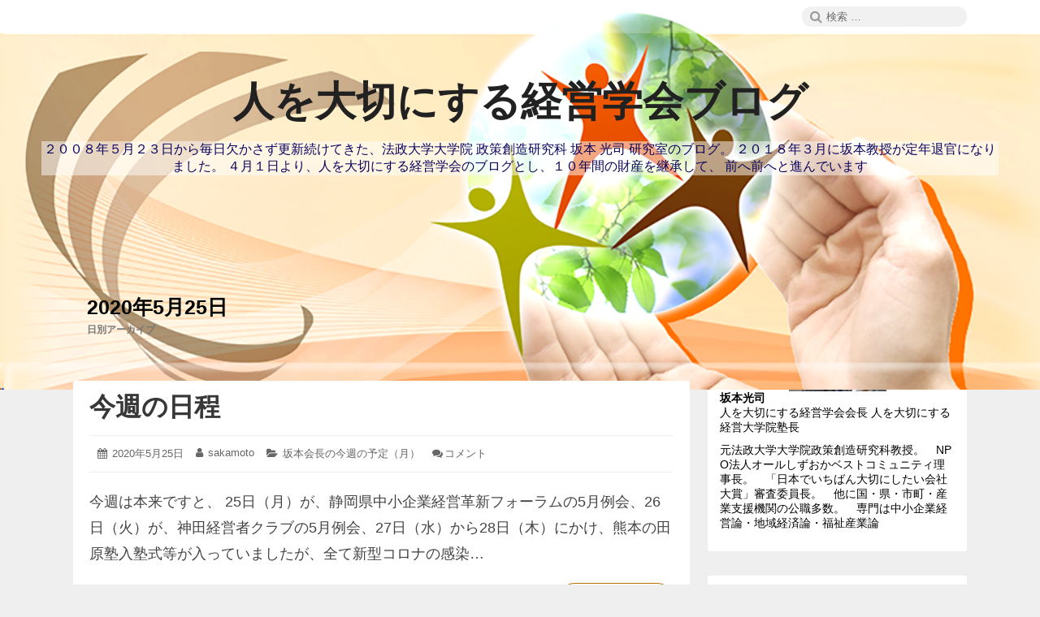

--- FILE ---
content_type: text/html; charset=UTF-8
request_url: https://blog-htk-gakkai.matrix.jp/2020/05/25/
body_size: 14301
content:
<!DOCTYPE html><html lang="ja" class="no-js"><head><meta charset="UTF-8"><meta name="viewport" content="width=device-width, initial-scale=1"><link rel="profile" href="http://gmpg.org/xfn/11"> <script defer src="[data-uri]"></script> <title>2020年5月25日 &#8211; 人を大切にする経営学会ブログ</title><meta name='robots' content='max-image-preview:large, max-snippet:-1, max-video-preview:-1' /><meta property="og:title" content="2020年5月25日 &#8211; 人を大切にする経営学会ブログ"><meta property="og:type" content="website"><meta property="og:locale" content="ja"><meta property="og:site_name" content="人を大切にする経営学会ブログ"><meta name="twitter:card" content="summary_large_image"><link rel="alternate" type="application/rss+xml" title="人を大切にする経営学会ブログ &raquo; フィード" href="https://blog-htk-gakkai.matrix.jp/feed/" /><link rel="alternate" type="application/rss+xml" title="人を大切にする経営学会ブログ &raquo; コメントフィード" href="https://blog-htk-gakkai.matrix.jp/comments/feed/" /> <style id='wp-img-auto-sizes-contain-inline-css' type='text/css'>img:is([sizes=auto i],[sizes^="auto," i]){contain-intrinsic-size:3000px 1500px}
/*# sourceURL=wp-img-auto-sizes-contain-inline-css */</style><style id='wp-emoji-styles-inline-css' type='text/css'>img.wp-smiley, img.emoji {
		display: inline !important;
		border: none !important;
		box-shadow: none !important;
		height: 1em !important;
		width: 1em !important;
		margin: 0 0.07em !important;
		vertical-align: -0.1em !important;
		background: none !important;
		padding: 0 !important;
	}
/*# sourceURL=wp-emoji-styles-inline-css */</style><style id='wp-block-library-inline-css' type='text/css'>:root{--wp-block-synced-color:#7a00df;--wp-block-synced-color--rgb:122,0,223;--wp-bound-block-color:var(--wp-block-synced-color);--wp-editor-canvas-background:#ddd;--wp-admin-theme-color:#007cba;--wp-admin-theme-color--rgb:0,124,186;--wp-admin-theme-color-darker-10:#006ba1;--wp-admin-theme-color-darker-10--rgb:0,107,160.5;--wp-admin-theme-color-darker-20:#005a87;--wp-admin-theme-color-darker-20--rgb:0,90,135;--wp-admin-border-width-focus:2px}@media (min-resolution:192dpi){:root{--wp-admin-border-width-focus:1.5px}}.wp-element-button{cursor:pointer}:root .has-very-light-gray-background-color{background-color:#eee}:root .has-very-dark-gray-background-color{background-color:#313131}:root .has-very-light-gray-color{color:#eee}:root .has-very-dark-gray-color{color:#313131}:root .has-vivid-green-cyan-to-vivid-cyan-blue-gradient-background{background:linear-gradient(135deg,#00d084,#0693e3)}:root .has-purple-crush-gradient-background{background:linear-gradient(135deg,#34e2e4,#4721fb 50%,#ab1dfe)}:root .has-hazy-dawn-gradient-background{background:linear-gradient(135deg,#faaca8,#dad0ec)}:root .has-subdued-olive-gradient-background{background:linear-gradient(135deg,#fafae1,#67a671)}:root .has-atomic-cream-gradient-background{background:linear-gradient(135deg,#fdd79a,#004a59)}:root .has-nightshade-gradient-background{background:linear-gradient(135deg,#330968,#31cdcf)}:root .has-midnight-gradient-background{background:linear-gradient(135deg,#020381,#2874fc)}:root{--wp--preset--font-size--normal:16px;--wp--preset--font-size--huge:42px}.has-regular-font-size{font-size:1em}.has-larger-font-size{font-size:2.625em}.has-normal-font-size{font-size:var(--wp--preset--font-size--normal)}.has-huge-font-size{font-size:var(--wp--preset--font-size--huge)}.has-text-align-center{text-align:center}.has-text-align-left{text-align:left}.has-text-align-right{text-align:right}.has-fit-text{white-space:nowrap!important}#end-resizable-editor-section{display:none}.aligncenter{clear:both}.items-justified-left{justify-content:flex-start}.items-justified-center{justify-content:center}.items-justified-right{justify-content:flex-end}.items-justified-space-between{justify-content:space-between}.screen-reader-text{border:0;clip-path:inset(50%);height:1px;margin:-1px;overflow:hidden;padding:0;position:absolute;width:1px;word-wrap:normal!important}.screen-reader-text:focus{background-color:#ddd;clip-path:none;color:#444;display:block;font-size:1em;height:auto;left:5px;line-height:normal;padding:15px 23px 14px;text-decoration:none;top:5px;width:auto;z-index:100000}html :where(.has-border-color){border-style:solid}html :where([style*=border-top-color]){border-top-style:solid}html :where([style*=border-right-color]){border-right-style:solid}html :where([style*=border-bottom-color]){border-bottom-style:solid}html :where([style*=border-left-color]){border-left-style:solid}html :where([style*=border-width]){border-style:solid}html :where([style*=border-top-width]){border-top-style:solid}html :where([style*=border-right-width]){border-right-style:solid}html :where([style*=border-bottom-width]){border-bottom-style:solid}html :where([style*=border-left-width]){border-left-style:solid}html :where(img[class*=wp-image-]){height:auto;max-width:100%}:where(figure){margin:0 0 1em}html :where(.is-position-sticky){--wp-admin--admin-bar--position-offset:var(--wp-admin--admin-bar--height,0px)}@media screen and (max-width:600px){html :where(.is-position-sticky){--wp-admin--admin-bar--position-offset:0px}}

/*# sourceURL=wp-block-library-inline-css */</style><style id='wp-block-calendar-inline-css' type='text/css'>.wp-block-calendar{text-align:center}.wp-block-calendar td,.wp-block-calendar th{border:1px solid;padding:.25em}.wp-block-calendar th{font-weight:400}.wp-block-calendar caption{background-color:inherit}.wp-block-calendar table{border-collapse:collapse;width:100%}.wp-block-calendar table.has-background th{background-color:inherit}.wp-block-calendar table.has-text-color th{color:inherit}.wp-block-calendar :where(table:not(.has-text-color)){color:#40464d}.wp-block-calendar :where(table:not(.has-text-color)) td,.wp-block-calendar :where(table:not(.has-text-color)) th{border-color:#ddd}:where(.wp-block-calendar table:not(.has-background) th){background:#ddd}
/*# sourceURL=https://blog-htk-gakkai.matrix.jp/wp-includes/blocks/calendar/style.min.css */</style><style id='wp-block-paragraph-inline-css' type='text/css'>.is-small-text{font-size:.875em}.is-regular-text{font-size:1em}.is-large-text{font-size:2.25em}.is-larger-text{font-size:3em}.has-drop-cap:not(:focus):first-letter{float:left;font-size:8.4em;font-style:normal;font-weight:100;line-height:.68;margin:.05em .1em 0 0;text-transform:uppercase}body.rtl .has-drop-cap:not(:focus):first-letter{float:none;margin-left:.1em}p.has-drop-cap.has-background{overflow:hidden}:root :where(p.has-background){padding:1.25em 2.375em}:where(p.has-text-color:not(.has-link-color)) a{color:inherit}p.has-text-align-left[style*="writing-mode:vertical-lr"],p.has-text-align-right[style*="writing-mode:vertical-rl"]{rotate:180deg}
/*# sourceURL=https://blog-htk-gakkai.matrix.jp/wp-includes/blocks/paragraph/style.min.css */</style><style id='global-styles-inline-css' type='text/css'>:root{--wp--preset--aspect-ratio--square: 1;--wp--preset--aspect-ratio--4-3: 4/3;--wp--preset--aspect-ratio--3-4: 3/4;--wp--preset--aspect-ratio--3-2: 3/2;--wp--preset--aspect-ratio--2-3: 2/3;--wp--preset--aspect-ratio--16-9: 16/9;--wp--preset--aspect-ratio--9-16: 9/16;--wp--preset--color--black: #000000;--wp--preset--color--cyan-bluish-gray: #abb8c3;--wp--preset--color--white: #ffffff;--wp--preset--color--pale-pink: #f78da7;--wp--preset--color--vivid-red: #cf2e2e;--wp--preset--color--luminous-vivid-orange: #ff6900;--wp--preset--color--luminous-vivid-amber: #fcb900;--wp--preset--color--light-green-cyan: #7bdcb5;--wp--preset--color--vivid-green-cyan: #00d084;--wp--preset--color--pale-cyan-blue: #8ed1fc;--wp--preset--color--vivid-cyan-blue: #0693e3;--wp--preset--color--vivid-purple: #9b51e0;--wp--preset--gradient--vivid-cyan-blue-to-vivid-purple: linear-gradient(135deg,rgb(6,147,227) 0%,rgb(155,81,224) 100%);--wp--preset--gradient--light-green-cyan-to-vivid-green-cyan: linear-gradient(135deg,rgb(122,220,180) 0%,rgb(0,208,130) 100%);--wp--preset--gradient--luminous-vivid-amber-to-luminous-vivid-orange: linear-gradient(135deg,rgb(252,185,0) 0%,rgb(255,105,0) 100%);--wp--preset--gradient--luminous-vivid-orange-to-vivid-red: linear-gradient(135deg,rgb(255,105,0) 0%,rgb(207,46,46) 100%);--wp--preset--gradient--very-light-gray-to-cyan-bluish-gray: linear-gradient(135deg,rgb(238,238,238) 0%,rgb(169,184,195) 100%);--wp--preset--gradient--cool-to-warm-spectrum: linear-gradient(135deg,rgb(74,234,220) 0%,rgb(151,120,209) 20%,rgb(207,42,186) 40%,rgb(238,44,130) 60%,rgb(251,105,98) 80%,rgb(254,248,76) 100%);--wp--preset--gradient--blush-light-purple: linear-gradient(135deg,rgb(255,206,236) 0%,rgb(152,150,240) 100%);--wp--preset--gradient--blush-bordeaux: linear-gradient(135deg,rgb(254,205,165) 0%,rgb(254,45,45) 50%,rgb(107,0,62) 100%);--wp--preset--gradient--luminous-dusk: linear-gradient(135deg,rgb(255,203,112) 0%,rgb(199,81,192) 50%,rgb(65,88,208) 100%);--wp--preset--gradient--pale-ocean: linear-gradient(135deg,rgb(255,245,203) 0%,rgb(182,227,212) 50%,rgb(51,167,181) 100%);--wp--preset--gradient--electric-grass: linear-gradient(135deg,rgb(202,248,128) 0%,rgb(113,206,126) 100%);--wp--preset--gradient--midnight: linear-gradient(135deg,rgb(2,3,129) 0%,rgb(40,116,252) 100%);--wp--preset--font-size--small: 13px;--wp--preset--font-size--medium: 20px;--wp--preset--font-size--large: 36px;--wp--preset--font-size--x-large: 42px;--wp--preset--spacing--20: 0.44rem;--wp--preset--spacing--30: 0.67rem;--wp--preset--spacing--40: 1rem;--wp--preset--spacing--50: 1.5rem;--wp--preset--spacing--60: 2.25rem;--wp--preset--spacing--70: 3.38rem;--wp--preset--spacing--80: 5.06rem;--wp--preset--shadow--natural: 6px 6px 9px rgba(0, 0, 0, 0.2);--wp--preset--shadow--deep: 12px 12px 50px rgba(0, 0, 0, 0.4);--wp--preset--shadow--sharp: 6px 6px 0px rgba(0, 0, 0, 0.2);--wp--preset--shadow--outlined: 6px 6px 0px -3px rgb(255, 255, 255), 6px 6px rgb(0, 0, 0);--wp--preset--shadow--crisp: 6px 6px 0px rgb(0, 0, 0);}:where(.is-layout-flex){gap: 0.5em;}:where(.is-layout-grid){gap: 0.5em;}body .is-layout-flex{display: flex;}.is-layout-flex{flex-wrap: wrap;align-items: center;}.is-layout-flex > :is(*, div){margin: 0;}body .is-layout-grid{display: grid;}.is-layout-grid > :is(*, div){margin: 0;}:where(.wp-block-columns.is-layout-flex){gap: 2em;}:where(.wp-block-columns.is-layout-grid){gap: 2em;}:where(.wp-block-post-template.is-layout-flex){gap: 1.25em;}:where(.wp-block-post-template.is-layout-grid){gap: 1.25em;}.has-black-color{color: var(--wp--preset--color--black) !important;}.has-cyan-bluish-gray-color{color: var(--wp--preset--color--cyan-bluish-gray) !important;}.has-white-color{color: var(--wp--preset--color--white) !important;}.has-pale-pink-color{color: var(--wp--preset--color--pale-pink) !important;}.has-vivid-red-color{color: var(--wp--preset--color--vivid-red) !important;}.has-luminous-vivid-orange-color{color: var(--wp--preset--color--luminous-vivid-orange) !important;}.has-luminous-vivid-amber-color{color: var(--wp--preset--color--luminous-vivid-amber) !important;}.has-light-green-cyan-color{color: var(--wp--preset--color--light-green-cyan) !important;}.has-vivid-green-cyan-color{color: var(--wp--preset--color--vivid-green-cyan) !important;}.has-pale-cyan-blue-color{color: var(--wp--preset--color--pale-cyan-blue) !important;}.has-vivid-cyan-blue-color{color: var(--wp--preset--color--vivid-cyan-blue) !important;}.has-vivid-purple-color{color: var(--wp--preset--color--vivid-purple) !important;}.has-black-background-color{background-color: var(--wp--preset--color--black) !important;}.has-cyan-bluish-gray-background-color{background-color: var(--wp--preset--color--cyan-bluish-gray) !important;}.has-white-background-color{background-color: var(--wp--preset--color--white) !important;}.has-pale-pink-background-color{background-color: var(--wp--preset--color--pale-pink) !important;}.has-vivid-red-background-color{background-color: var(--wp--preset--color--vivid-red) !important;}.has-luminous-vivid-orange-background-color{background-color: var(--wp--preset--color--luminous-vivid-orange) !important;}.has-luminous-vivid-amber-background-color{background-color: var(--wp--preset--color--luminous-vivid-amber) !important;}.has-light-green-cyan-background-color{background-color: var(--wp--preset--color--light-green-cyan) !important;}.has-vivid-green-cyan-background-color{background-color: var(--wp--preset--color--vivid-green-cyan) !important;}.has-pale-cyan-blue-background-color{background-color: var(--wp--preset--color--pale-cyan-blue) !important;}.has-vivid-cyan-blue-background-color{background-color: var(--wp--preset--color--vivid-cyan-blue) !important;}.has-vivid-purple-background-color{background-color: var(--wp--preset--color--vivid-purple) !important;}.has-black-border-color{border-color: var(--wp--preset--color--black) !important;}.has-cyan-bluish-gray-border-color{border-color: var(--wp--preset--color--cyan-bluish-gray) !important;}.has-white-border-color{border-color: var(--wp--preset--color--white) !important;}.has-pale-pink-border-color{border-color: var(--wp--preset--color--pale-pink) !important;}.has-vivid-red-border-color{border-color: var(--wp--preset--color--vivid-red) !important;}.has-luminous-vivid-orange-border-color{border-color: var(--wp--preset--color--luminous-vivid-orange) !important;}.has-luminous-vivid-amber-border-color{border-color: var(--wp--preset--color--luminous-vivid-amber) !important;}.has-light-green-cyan-border-color{border-color: var(--wp--preset--color--light-green-cyan) !important;}.has-vivid-green-cyan-border-color{border-color: var(--wp--preset--color--vivid-green-cyan) !important;}.has-pale-cyan-blue-border-color{border-color: var(--wp--preset--color--pale-cyan-blue) !important;}.has-vivid-cyan-blue-border-color{border-color: var(--wp--preset--color--vivid-cyan-blue) !important;}.has-vivid-purple-border-color{border-color: var(--wp--preset--color--vivid-purple) !important;}.has-vivid-cyan-blue-to-vivid-purple-gradient-background{background: var(--wp--preset--gradient--vivid-cyan-blue-to-vivid-purple) !important;}.has-light-green-cyan-to-vivid-green-cyan-gradient-background{background: var(--wp--preset--gradient--light-green-cyan-to-vivid-green-cyan) !important;}.has-luminous-vivid-amber-to-luminous-vivid-orange-gradient-background{background: var(--wp--preset--gradient--luminous-vivid-amber-to-luminous-vivid-orange) !important;}.has-luminous-vivid-orange-to-vivid-red-gradient-background{background: var(--wp--preset--gradient--luminous-vivid-orange-to-vivid-red) !important;}.has-very-light-gray-to-cyan-bluish-gray-gradient-background{background: var(--wp--preset--gradient--very-light-gray-to-cyan-bluish-gray) !important;}.has-cool-to-warm-spectrum-gradient-background{background: var(--wp--preset--gradient--cool-to-warm-spectrum) !important;}.has-blush-light-purple-gradient-background{background: var(--wp--preset--gradient--blush-light-purple) !important;}.has-blush-bordeaux-gradient-background{background: var(--wp--preset--gradient--blush-bordeaux) !important;}.has-luminous-dusk-gradient-background{background: var(--wp--preset--gradient--luminous-dusk) !important;}.has-pale-ocean-gradient-background{background: var(--wp--preset--gradient--pale-ocean) !important;}.has-electric-grass-gradient-background{background: var(--wp--preset--gradient--electric-grass) !important;}.has-midnight-gradient-background{background: var(--wp--preset--gradient--midnight) !important;}.has-small-font-size{font-size: var(--wp--preset--font-size--small) !important;}.has-medium-font-size{font-size: var(--wp--preset--font-size--medium) !important;}.has-large-font-size{font-size: var(--wp--preset--font-size--large) !important;}.has-x-large-font-size{font-size: var(--wp--preset--font-size--x-large) !important;}
/*# sourceURL=global-styles-inline-css */</style><style id='classic-theme-styles-inline-css' type='text/css'>/*! This file is auto-generated */
.wp-block-button__link{color:#fff;background-color:#32373c;border-radius:9999px;box-shadow:none;text-decoration:none;padding:calc(.667em + 2px) calc(1.333em + 2px);font-size:1.125em}.wp-block-file__button{background:#32373c;color:#fff;text-decoration:none}
/*# sourceURL=/wp-includes/css/classic-themes.min.css */</style><link rel='stylesheet' id='font-awesome-css' href='https://blog-htk-gakkai.matrix.jp/wp-content/cache/autoptimize/autoptimize_single_e12d28124cfd502385182bce7ff131e3.php' type='text/css' media='all' /><link rel='stylesheet' id='canary-style-css' href='https://blog-htk-gakkai.matrix.jp/wp-content/cache/autoptimize/autoptimize_single_e3343f48ef0942cea1927f1ca566a77a.php' type='text/css' media='all' /><style id='canary-style-inline-css' type='text/css'>#masthead{
				background-image:url('https://blog-htk-gakkai.matrix.jp/wp-content/uploads/2020/01/header_blog-htk-gakkai.png') !important;
				background-size:cover;
				background-color:
			}
			#masthead, #masthead a,#masthead .site-header-menu ul li a {
			 	color: #212121;
			}
			#secondary.sidebar .widget .widget-title { 
				background:;
				color: ;
			}
			button, .button, input[type="submit"],input[type="reset"] {
				background-color:; 
				color:;
			}
			#content a{ 
				color:;
			}
			#colophon{
				background-color:; 
			}
			#colophon,
			#colophon a{
				color:#686868; 
			}
		
/*# sourceURL=canary-style-inline-css */</style><link rel='stylesheet' id='canary-responsive-css' href='https://blog-htk-gakkai.matrix.jp/wp-content/cache/autoptimize/autoptimize_single_1625a0b53b7d713aa520579d20ace697.php' type='text/css' media='all' /> <script defer type="text/javascript" src="https://blog-htk-gakkai.matrix.jp/wp-includes/js/jquery/jquery.min.js?ver=3.7.1" id="jquery-core-js"></script> <script defer type="text/javascript" src="https://blog-htk-gakkai.matrix.jp/wp-includes/js/jquery/jquery-migrate.min.js?ver=3.4.1" id="jquery-migrate-js"></script> <script defer type="text/javascript" src="https://blog-htk-gakkai.matrix.jp/wp-content/cache/autoptimize/autoptimize_single_367e60c67bc35633aa1be76a74ca2076.php" id="canary-script-js"></script> <link rel="https://api.w.org/" href="https://blog-htk-gakkai.matrix.jp/wp-json/" /><link rel="EditURI" type="application/rsd+xml" title="RSD" href="https://blog-htk-gakkai.matrix.jp/xmlrpc.php?rsd" /><meta name="generator" content="WordPress 6.9" />  <script defer src="https://www.googletagmanager.com/gtag/js?id=UA-142707067-2"></script> <script defer src="[data-uri]"></script> <style type="text/css" id="custom-background-css">body.custom-background { background-color: #efefef; }</style><style type="text/css" id="wp-custom-css">body {
	font-family: Hiragino Sans,'ヒラギノ角ゴシック','ヒラギノ角ゴ Pro W3','Hiragino Kaku Gothic Pro','Meiryo', 'メイリオ', Verdana,'ＭＳ Ｐゴシック',sans-serif
}

#main .hentry .entry-summary,#main .hentry .entry-content {
	line-height:32px;
	font-size: 18px;
  color: #444;
}
#masthead {
	/*background-image: none !important;*/
}
#masthead .site-header-main .site-description {
	color: #0b045e;
    background-color: rgba(255,255,255,0.5);
}</style></head><body id="site-body" class="archive date custom-background wp-theme-canary group-blog no-sidebar hfeed"><div id="page" class="site"><div class="screen-reader-text"> <a class="skip-link" href="#content"> コンテンツへスキップ </a></div><header id="masthead" class="site-header" role="banner"><div id="wp-custom-header" class="wp-custom-header"><img src="https://blog-htk-gakkai.matrix.jp/wp-content/uploads/2020/01/header_blog-htk-gakkai.png" width="1600" height="600" alt="" srcset="https://blog-htk-gakkai.matrix.jp/wp-content/uploads/2020/01/header_blog-htk-gakkai.png 1600w, https://blog-htk-gakkai.matrix.jp/wp-content/uploads/2020/01/header_blog-htk-gakkai-300x113.png 300w, https://blog-htk-gakkai.matrix.jp/wp-content/uploads/2020/01/header_blog-htk-gakkai-1024x384.png 1024w, https://blog-htk-gakkai.matrix.jp/wp-content/uploads/2020/01/header_blog-htk-gakkai-768x288.png 768w, https://blog-htk-gakkai.matrix.jp/wp-content/uploads/2020/01/header_blog-htk-gakkai-1536x576.png 1536w, https://blog-htk-gakkai.matrix.jp/wp-content/uploads/2020/01/header_blog-htk-gakkai-800x300.png 800w" sizes="(max-width: 1600px) 100vw, 1600px" decoding="async" fetchpriority="high" /></div><div class="site-header-menubar"><div class="wrapper"><div id="site-header-menu" class="site-header-menu alignleft"> <button id="menu-toggle" class="menu-toggle"><i class="fa fa-bars"></i><span> メニュー </span></button><nav id="site-navigation" class="main-navigation" role="navigation" aria-label="メインメニュー"><div class="clear"></div></nav></div><div class="right-section alignright"><div class="search-form-wrap alignright"> <button id="search-toggle" class="search-toggle"><i class="fa fa-search"></i><span> 検索 </span></button><form role="search" method="get" class="search-form" action="https://blog-htk-gakkai.matrix.jp/"> <span class="screen-reader-text">検索:</span> <i class="fa fa-search"></i> <input type="search" class="search-field" placeholder="検索 &hellip;" value="" name="s" title="Search" required> <button type="submit" class="search-submit screen-reader-text"> <span >検索</span> </button></form></div><div class="clear"></div></div><div class="clear"></div></div></div><div class="site-header-main"><div class="site-branding"><p class="site-title"><a href="https://blog-htk-gakkai.matrix.jp/" rel="home">人を大切にする経営学会ブログ</a></p><p class="site-description">２００８年５月２３日から毎日欠かさず更新続けてきた、法政大学大学院 政策創造研究科 坂本 光司 研究室のブログ。 ２０１８年３月に坂本教授が定年退官になりました。 ４月１日より、人を大切にする経営学会のブログとし、１０年間の財産を継承して、 前へ前へと進んでいます</p></div><nav id="social-navigation" class="social-navigation" role="navigation" aria-label="ソーシャルリンク"><div class="clear"></div></nav></div><div class="clear"></div></header><div id="content" class="site-content wrapper"><main id="main" class="site-main alignleft content-area archives " role="main"><header class="page-header"><h1 class="page-title"><strong>2020年5月25日</strong><span>日別アーカイブ</span></h1></header><article id="post-27280" class="post-content post-27280 post type-post status-publish format-standard hentry category-56"><div class="entry-wrap "><header class="entry-header"><h2 class="entry-title"><a href="https://blog-htk-gakkai.matrix.jp/2020/05/25/%e4%bb%8a%e9%80%b1%e3%81%ae%e6%97%a5%e7%a8%8b-597/" rel="bookmark">今週の日程</a></h2></header><div class="entry-meta "><ul><li class="posted-on"> <i class="fa fa-calendar"></i> <span class="screen-reader-text">投稿日: </span> <a href="https://blog-htk-gakkai.matrix.jp/2020/05/25/%e4%bb%8a%e9%80%b1%e3%81%ae%e6%97%a5%e7%a8%8b-597/" rel="bookmark"> <time class="entry-date published" datetime="2020-05-25T00:00:00+09:00">2020年5月25日</time> <time class="updated screen-reader-text" datetime="2020-05-25T04:43:31+09:00">2020年5月25日</time> </a></li><li class="byline author vcard"> <i class="fa fa-user"></i> <span class="screen-reader-text">投稿者:</span> <a class="url fn n" href="https://blog-htk-gakkai.matrix.jp/author/sakamoto/">sakamoto</a></li><li class="cat-links"> <i class="fa fa-folder-open"></i> <span class="screen-reader-text">カテゴリー:</span> <a href="https://blog-htk-gakkai.matrix.jp/category/%e5%9d%82%e6%9c%ac%e4%bc%9a%e9%95%b7%e3%81%ae%e4%bb%8a%e9%80%b1%e3%81%ae%e4%ba%88%e5%ae%9a/" rel="category tag">坂本会長の今週の予定（月）</a></li><li class="comment"> <i class="fa fa-comments"></i><a href="https://blog-htk-gakkai.matrix.jp/2020/05/25/%e4%bb%8a%e9%80%b1%e3%81%ae%e6%97%a5%e7%a8%8b-597/#respond">コメント<span class="screen-reader-text">:&nbsp;今週の日程</span></a></li></ul><div class="clear"></div></div><div class="entry-summary"><p>今週は本来ですと、 25日（月）が、静岡県中小企業経営革新フォーラムの5月例会、26日（火）が、神田経営者クラブの5月例会、27日（水）から28日（木）にかけ、熊本の田原塾入塾式等が入っていましたが、全て新型コロナの感染&hellip; <span class="clear"></span><a href="https://blog-htk-gakkai.matrix.jp/2020/05/25/%e4%bb%8a%e9%80%b1%e3%81%ae%e6%97%a5%e7%a8%8b-597/" class="more-link read-more" rel="bookmark"><span class="screen-reader-text">今週の日程</span><i class="fa fa-arrow-right"></i> の続きを読む</a></p><div class="clear"></div></div></div><div class="clear"></div></article><div class="clear"></div></main><aside id="secondary" class="sidebar alignright widget-area" role="complementary"><section id="custom_html-2" class="widget_text widget widget_custom_html"><h4 class="widget-title">人を大切にする経営学会</h4><div class="textwidget custom-html-widget"><p><div style="text-align:center"> <img src="https://blog-htk-gakkai.matrix.jp/wp-content/uploads/2020/01/pf140918085151.jpg" alt="坂本光司プロフィール写真" /></div> <b>坂本光司</b><br /> 人を大切にする経営学会会長 人を大切にする経営大学院塾長</p><p> 元法政大学大学院政策創造研究科教授。　NPO法人オールしずおかベストコミュニティ理事長。　「日本でいちばん大切にしたい会社大賞」審査委員長。　他に国・県・市町・産業支援機関の公職多数。　専門は中小企業経営論・地域経済論・福祉産業論</p></div></section><section id="block-2" class="widget widget_block widget_calendar"><div class="wp-block-calendar"><table id="wp-calendar" class="wp-calendar-table"><caption>2020年5月</caption><thead><tr><th scope="col" aria-label="月曜日">月</th><th scope="col" aria-label="火曜日">火</th><th scope="col" aria-label="水曜日">水</th><th scope="col" aria-label="木曜日">木</th><th scope="col" aria-label="金曜日">金</th><th scope="col" aria-label="土曜日">土</th><th scope="col" aria-label="日曜日">日</th></tr></thead><tbody><tr><td colspan="4" class="pad">&nbsp;</td><td><a href="https://blog-htk-gakkai.matrix.jp/2020/05/01/" aria-label="2020年5月1日 に投稿を公開">1</a></td><td><a href="https://blog-htk-gakkai.matrix.jp/2020/05/02/" aria-label="2020年5月2日 に投稿を公開">2</a></td><td><a href="https://blog-htk-gakkai.matrix.jp/2020/05/03/" aria-label="2020年5月3日 に投稿を公開">3</a></td></tr><tr><td><a href="https://blog-htk-gakkai.matrix.jp/2020/05/04/" aria-label="2020年5月4日 に投稿を公開">4</a></td><td><a href="https://blog-htk-gakkai.matrix.jp/2020/05/05/" aria-label="2020年5月5日 に投稿を公開">5</a></td><td><a href="https://blog-htk-gakkai.matrix.jp/2020/05/06/" aria-label="2020年5月6日 に投稿を公開">6</a></td><td><a href="https://blog-htk-gakkai.matrix.jp/2020/05/07/" aria-label="2020年5月7日 に投稿を公開">7</a></td><td><a href="https://blog-htk-gakkai.matrix.jp/2020/05/08/" aria-label="2020年5月8日 に投稿を公開">8</a></td><td><a href="https://blog-htk-gakkai.matrix.jp/2020/05/09/" aria-label="2020年5月9日 に投稿を公開">9</a></td><td><a href="https://blog-htk-gakkai.matrix.jp/2020/05/10/" aria-label="2020年5月10日 に投稿を公開">10</a></td></tr><tr><td><a href="https://blog-htk-gakkai.matrix.jp/2020/05/11/" aria-label="2020年5月11日 に投稿を公開">11</a></td><td><a href="https://blog-htk-gakkai.matrix.jp/2020/05/12/" aria-label="2020年5月12日 に投稿を公開">12</a></td><td><a href="https://blog-htk-gakkai.matrix.jp/2020/05/13/" aria-label="2020年5月13日 に投稿を公開">13</a></td><td><a href="https://blog-htk-gakkai.matrix.jp/2020/05/14/" aria-label="2020年5月14日 に投稿を公開">14</a></td><td><a href="https://blog-htk-gakkai.matrix.jp/2020/05/15/" aria-label="2020年5月15日 に投稿を公開">15</a></td><td><a href="https://blog-htk-gakkai.matrix.jp/2020/05/16/" aria-label="2020年5月16日 に投稿を公開">16</a></td><td><a href="https://blog-htk-gakkai.matrix.jp/2020/05/17/" aria-label="2020年5月17日 に投稿を公開">17</a></td></tr><tr><td><a href="https://blog-htk-gakkai.matrix.jp/2020/05/18/" aria-label="2020年5月18日 に投稿を公開">18</a></td><td><a href="https://blog-htk-gakkai.matrix.jp/2020/05/19/" aria-label="2020年5月19日 に投稿を公開">19</a></td><td><a href="https://blog-htk-gakkai.matrix.jp/2020/05/20/" aria-label="2020年5月20日 に投稿を公開">20</a></td><td><a href="https://blog-htk-gakkai.matrix.jp/2020/05/21/" aria-label="2020年5月21日 に投稿を公開">21</a></td><td><a href="https://blog-htk-gakkai.matrix.jp/2020/05/22/" aria-label="2020年5月22日 に投稿を公開">22</a></td><td><a href="https://blog-htk-gakkai.matrix.jp/2020/05/23/" aria-label="2020年5月23日 に投稿を公開">23</a></td><td><a href="https://blog-htk-gakkai.matrix.jp/2020/05/24/" aria-label="2020年5月24日 に投稿を公開">24</a></td></tr><tr><td><a href="https://blog-htk-gakkai.matrix.jp/2020/05/25/" aria-label="2020年5月25日 に投稿を公開">25</a></td><td><a href="https://blog-htk-gakkai.matrix.jp/2020/05/26/" aria-label="2020年5月26日 に投稿を公開">26</a></td><td><a href="https://blog-htk-gakkai.matrix.jp/2020/05/27/" aria-label="2020年5月27日 に投稿を公開">27</a></td><td><a href="https://blog-htk-gakkai.matrix.jp/2020/05/28/" aria-label="2020年5月28日 に投稿を公開">28</a></td><td><a href="https://blog-htk-gakkai.matrix.jp/2020/05/29/" aria-label="2020年5月29日 に投稿を公開">29</a></td><td><a href="https://blog-htk-gakkai.matrix.jp/2020/05/30/" aria-label="2020年5月30日 に投稿を公開">30</a></td><td><a href="https://blog-htk-gakkai.matrix.jp/2020/05/31/" aria-label="2020年5月31日 に投稿を公開">31</a></td></tr></tbody></table><nav aria-label="前と次の月" class="wp-calendar-nav"> <span class="wp-calendar-nav-prev"><a href="https://blog-htk-gakkai.matrix.jp/2020/04/">&laquo; 4月</a></span> <span class="pad">&nbsp;</span> <span class="wp-calendar-nav-next"><a href="https://blog-htk-gakkai.matrix.jp/2020/06/">6月 &raquo;</a></span></nav></div></section><section id="text-2" class="widget widget_text"><h4 class="widget-title">関連リンク</h4><div class="textwidget"><ul><li class="icon"><a href="https://www.htk-gakkai.org/" target="_blank" rel="nofollow noopener">人を大切にする経営学会HP</a></li><li class="icon"><a href="https://www.facebook.com/htk.gakkai" target="_blank" rel="nofollow noopener">人を大切にする経営学会 </a><a href="https://www.facebook.com/htk.gakkai" target="_blank" rel="nofollow noopener">イベント・ニュースFacebookページ</a></li><li class="icon"><a href="https://www.facebook.com/hitowotaisetsunisurukeieigakai/" target="_blank" rel="nofollow noopener">人を大切にする経営学会員Facebookページ<br /> </a></li></ul></div></section><section id="archives-3" class="widget widget_archive"><h4 class="widget-title">アーカイブ</h4> <label class="screen-reader-text" for="archives-dropdown-3">アーカイブ</label> <select id="archives-dropdown-3" name="archive-dropdown"><option value="">月を選択</option><option value='https://blog-htk-gakkai.matrix.jp/2026/01/'> 2026年1月</option><option value='https://blog-htk-gakkai.matrix.jp/2025/12/'> 2025年12月</option><option value='https://blog-htk-gakkai.matrix.jp/2025/11/'> 2025年11月</option><option value='https://blog-htk-gakkai.matrix.jp/2025/10/'> 2025年10月</option><option value='https://blog-htk-gakkai.matrix.jp/2025/09/'> 2025年9月</option><option value='https://blog-htk-gakkai.matrix.jp/2025/08/'> 2025年8月</option><option value='https://blog-htk-gakkai.matrix.jp/2025/07/'> 2025年7月</option><option value='https://blog-htk-gakkai.matrix.jp/2025/06/'> 2025年6月</option><option value='https://blog-htk-gakkai.matrix.jp/2025/05/'> 2025年5月</option><option value='https://blog-htk-gakkai.matrix.jp/2025/04/'> 2025年4月</option><option value='https://blog-htk-gakkai.matrix.jp/2025/03/'> 2025年3月</option><option value='https://blog-htk-gakkai.matrix.jp/2025/02/'> 2025年2月</option><option value='https://blog-htk-gakkai.matrix.jp/2025/01/'> 2025年1月</option><option value='https://blog-htk-gakkai.matrix.jp/2024/12/'> 2024年12月</option><option value='https://blog-htk-gakkai.matrix.jp/2024/11/'> 2024年11月</option><option value='https://blog-htk-gakkai.matrix.jp/2024/10/'> 2024年10月</option><option value='https://blog-htk-gakkai.matrix.jp/2024/09/'> 2024年9月</option><option value='https://blog-htk-gakkai.matrix.jp/2024/08/'> 2024年8月</option><option value='https://blog-htk-gakkai.matrix.jp/2024/07/'> 2024年7月</option><option value='https://blog-htk-gakkai.matrix.jp/2024/06/'> 2024年6月</option><option value='https://blog-htk-gakkai.matrix.jp/2024/05/'> 2024年5月</option><option value='https://blog-htk-gakkai.matrix.jp/2024/04/'> 2024年4月</option><option value='https://blog-htk-gakkai.matrix.jp/2024/03/'> 2024年3月</option><option value='https://blog-htk-gakkai.matrix.jp/2024/02/'> 2024年2月</option><option value='https://blog-htk-gakkai.matrix.jp/2024/01/'> 2024年1月</option><option value='https://blog-htk-gakkai.matrix.jp/2023/12/'> 2023年12月</option><option value='https://blog-htk-gakkai.matrix.jp/2023/11/'> 2023年11月</option><option value='https://blog-htk-gakkai.matrix.jp/2023/10/'> 2023年10月</option><option value='https://blog-htk-gakkai.matrix.jp/2023/09/'> 2023年9月</option><option value='https://blog-htk-gakkai.matrix.jp/2023/08/'> 2023年8月</option><option value='https://blog-htk-gakkai.matrix.jp/2023/07/'> 2023年7月</option><option value='https://blog-htk-gakkai.matrix.jp/2023/06/'> 2023年6月</option><option value='https://blog-htk-gakkai.matrix.jp/2023/05/'> 2023年5月</option><option value='https://blog-htk-gakkai.matrix.jp/2023/04/'> 2023年4月</option><option value='https://blog-htk-gakkai.matrix.jp/2023/03/'> 2023年3月</option><option value='https://blog-htk-gakkai.matrix.jp/2023/02/'> 2023年2月</option><option value='https://blog-htk-gakkai.matrix.jp/2023/01/'> 2023年1月</option><option value='https://blog-htk-gakkai.matrix.jp/2022/12/'> 2022年12月</option><option value='https://blog-htk-gakkai.matrix.jp/2022/11/'> 2022年11月</option><option value='https://blog-htk-gakkai.matrix.jp/2022/10/'> 2022年10月</option><option value='https://blog-htk-gakkai.matrix.jp/2022/09/'> 2022年9月</option><option value='https://blog-htk-gakkai.matrix.jp/2022/08/'> 2022年8月</option><option value='https://blog-htk-gakkai.matrix.jp/2022/07/'> 2022年7月</option><option value='https://blog-htk-gakkai.matrix.jp/2022/06/'> 2022年6月</option><option value='https://blog-htk-gakkai.matrix.jp/2022/05/'> 2022年5月</option><option value='https://blog-htk-gakkai.matrix.jp/2022/04/'> 2022年4月</option><option value='https://blog-htk-gakkai.matrix.jp/2022/03/'> 2022年3月</option><option value='https://blog-htk-gakkai.matrix.jp/2022/02/'> 2022年2月</option><option value='https://blog-htk-gakkai.matrix.jp/2022/01/'> 2022年1月</option><option value='https://blog-htk-gakkai.matrix.jp/2021/12/'> 2021年12月</option><option value='https://blog-htk-gakkai.matrix.jp/2021/11/'> 2021年11月</option><option value='https://blog-htk-gakkai.matrix.jp/2021/10/'> 2021年10月</option><option value='https://blog-htk-gakkai.matrix.jp/2021/09/'> 2021年9月</option><option value='https://blog-htk-gakkai.matrix.jp/2021/08/'> 2021年8月</option><option value='https://blog-htk-gakkai.matrix.jp/2021/07/'> 2021年7月</option><option value='https://blog-htk-gakkai.matrix.jp/2021/06/'> 2021年6月</option><option value='https://blog-htk-gakkai.matrix.jp/2021/05/'> 2021年5月</option><option value='https://blog-htk-gakkai.matrix.jp/2021/04/'> 2021年4月</option><option value='https://blog-htk-gakkai.matrix.jp/2021/03/'> 2021年3月</option><option value='https://blog-htk-gakkai.matrix.jp/2021/02/'> 2021年2月</option><option value='https://blog-htk-gakkai.matrix.jp/2021/01/'> 2021年1月</option><option value='https://blog-htk-gakkai.matrix.jp/2020/12/'> 2020年12月</option><option value='https://blog-htk-gakkai.matrix.jp/2020/11/'> 2020年11月</option><option value='https://blog-htk-gakkai.matrix.jp/2020/10/'> 2020年10月</option><option value='https://blog-htk-gakkai.matrix.jp/2020/09/'> 2020年9月</option><option value='https://blog-htk-gakkai.matrix.jp/2020/08/'> 2020年8月</option><option value='https://blog-htk-gakkai.matrix.jp/2020/07/'> 2020年7月</option><option value='https://blog-htk-gakkai.matrix.jp/2020/06/'> 2020年6月</option><option value='https://blog-htk-gakkai.matrix.jp/2020/05/' selected='selected'> 2020年5月</option><option value='https://blog-htk-gakkai.matrix.jp/2020/04/'> 2020年4月</option><option value='https://blog-htk-gakkai.matrix.jp/2020/03/'> 2020年3月</option><option value='https://blog-htk-gakkai.matrix.jp/2020/02/'> 2020年2月</option><option value='https://blog-htk-gakkai.matrix.jp/2020/01/'> 2020年1月</option><option value='https://blog-htk-gakkai.matrix.jp/2019/12/'> 2019年12月</option><option value='https://blog-htk-gakkai.matrix.jp/2019/11/'> 2019年11月</option><option value='https://blog-htk-gakkai.matrix.jp/2019/10/'> 2019年10月</option><option value='https://blog-htk-gakkai.matrix.jp/2019/09/'> 2019年9月</option><option value='https://blog-htk-gakkai.matrix.jp/2019/08/'> 2019年8月</option><option value='https://blog-htk-gakkai.matrix.jp/2019/07/'> 2019年7月</option><option value='https://blog-htk-gakkai.matrix.jp/2019/06/'> 2019年6月</option><option value='https://blog-htk-gakkai.matrix.jp/2019/05/'> 2019年5月</option><option value='https://blog-htk-gakkai.matrix.jp/2019/04/'> 2019年4月</option><option value='https://blog-htk-gakkai.matrix.jp/2019/03/'> 2019年3月</option><option value='https://blog-htk-gakkai.matrix.jp/2019/02/'> 2019年2月</option><option value='https://blog-htk-gakkai.matrix.jp/2019/01/'> 2019年1月</option><option value='https://blog-htk-gakkai.matrix.jp/2018/12/'> 2018年12月</option><option value='https://blog-htk-gakkai.matrix.jp/2018/11/'> 2018年11月</option><option value='https://blog-htk-gakkai.matrix.jp/2018/10/'> 2018年10月</option><option value='https://blog-htk-gakkai.matrix.jp/2018/09/'> 2018年9月</option><option value='https://blog-htk-gakkai.matrix.jp/2018/08/'> 2018年8月</option><option value='https://blog-htk-gakkai.matrix.jp/2018/07/'> 2018年7月</option><option value='https://blog-htk-gakkai.matrix.jp/2018/06/'> 2018年6月</option><option value='https://blog-htk-gakkai.matrix.jp/2018/05/'> 2018年5月</option><option value='https://blog-htk-gakkai.matrix.jp/2018/04/'> 2018年4月</option><option value='https://blog-htk-gakkai.matrix.jp/2018/03/'> 2018年3月</option><option value='https://blog-htk-gakkai.matrix.jp/2018/02/'> 2018年2月</option><option value='https://blog-htk-gakkai.matrix.jp/2018/01/'> 2018年1月</option><option value='https://blog-htk-gakkai.matrix.jp/2017/12/'> 2017年12月</option><option value='https://blog-htk-gakkai.matrix.jp/2017/11/'> 2017年11月</option><option value='https://blog-htk-gakkai.matrix.jp/2017/10/'> 2017年10月</option><option value='https://blog-htk-gakkai.matrix.jp/2017/09/'> 2017年9月</option><option value='https://blog-htk-gakkai.matrix.jp/2017/08/'> 2017年8月</option><option value='https://blog-htk-gakkai.matrix.jp/2017/07/'> 2017年7月</option><option value='https://blog-htk-gakkai.matrix.jp/2017/06/'> 2017年6月</option><option value='https://blog-htk-gakkai.matrix.jp/2017/05/'> 2017年5月</option><option value='https://blog-htk-gakkai.matrix.jp/2017/04/'> 2017年4月</option><option value='https://blog-htk-gakkai.matrix.jp/2017/03/'> 2017年3月</option><option value='https://blog-htk-gakkai.matrix.jp/2017/02/'> 2017年2月</option><option value='https://blog-htk-gakkai.matrix.jp/2017/01/'> 2017年1月</option><option value='https://blog-htk-gakkai.matrix.jp/2016/12/'> 2016年12月</option><option value='https://blog-htk-gakkai.matrix.jp/2016/11/'> 2016年11月</option><option value='https://blog-htk-gakkai.matrix.jp/2016/10/'> 2016年10月</option><option value='https://blog-htk-gakkai.matrix.jp/2016/09/'> 2016年9月</option><option value='https://blog-htk-gakkai.matrix.jp/2016/08/'> 2016年8月</option><option value='https://blog-htk-gakkai.matrix.jp/2016/07/'> 2016年7月</option><option value='https://blog-htk-gakkai.matrix.jp/2016/06/'> 2016年6月</option><option value='https://blog-htk-gakkai.matrix.jp/2016/05/'> 2016年5月</option><option value='https://blog-htk-gakkai.matrix.jp/2016/04/'> 2016年4月</option><option value='https://blog-htk-gakkai.matrix.jp/2016/03/'> 2016年3月</option><option value='https://blog-htk-gakkai.matrix.jp/2016/02/'> 2016年2月</option><option value='https://blog-htk-gakkai.matrix.jp/2016/01/'> 2016年1月</option><option value='https://blog-htk-gakkai.matrix.jp/2015/12/'> 2015年12月</option><option value='https://blog-htk-gakkai.matrix.jp/2015/11/'> 2015年11月</option><option value='https://blog-htk-gakkai.matrix.jp/2015/10/'> 2015年10月</option><option value='https://blog-htk-gakkai.matrix.jp/2015/09/'> 2015年9月</option><option value='https://blog-htk-gakkai.matrix.jp/2015/08/'> 2015年8月</option><option value='https://blog-htk-gakkai.matrix.jp/2015/07/'> 2015年7月</option><option value='https://blog-htk-gakkai.matrix.jp/2015/06/'> 2015年6月</option><option value='https://blog-htk-gakkai.matrix.jp/2015/05/'> 2015年5月</option><option value='https://blog-htk-gakkai.matrix.jp/2015/04/'> 2015年4月</option><option value='https://blog-htk-gakkai.matrix.jp/2015/03/'> 2015年3月</option><option value='https://blog-htk-gakkai.matrix.jp/2015/02/'> 2015年2月</option><option value='https://blog-htk-gakkai.matrix.jp/2015/01/'> 2015年1月</option><option value='https://blog-htk-gakkai.matrix.jp/2014/12/'> 2014年12月</option><option value='https://blog-htk-gakkai.matrix.jp/2014/11/'> 2014年11月</option><option value='https://blog-htk-gakkai.matrix.jp/2014/10/'> 2014年10月</option><option value='https://blog-htk-gakkai.matrix.jp/2014/09/'> 2014年9月</option><option value='https://blog-htk-gakkai.matrix.jp/2014/08/'> 2014年8月</option><option value='https://blog-htk-gakkai.matrix.jp/2014/07/'> 2014年7月</option><option value='https://blog-htk-gakkai.matrix.jp/2014/06/'> 2014年6月</option><option value='https://blog-htk-gakkai.matrix.jp/2014/05/'> 2014年5月</option><option value='https://blog-htk-gakkai.matrix.jp/2014/04/'> 2014年4月</option><option value='https://blog-htk-gakkai.matrix.jp/2014/03/'> 2014年3月</option><option value='https://blog-htk-gakkai.matrix.jp/2014/02/'> 2014年2月</option><option value='https://blog-htk-gakkai.matrix.jp/2014/01/'> 2014年1月</option><option value='https://blog-htk-gakkai.matrix.jp/2013/12/'> 2013年12月</option><option value='https://blog-htk-gakkai.matrix.jp/2013/11/'> 2013年11月</option><option value='https://blog-htk-gakkai.matrix.jp/2013/10/'> 2013年10月</option><option value='https://blog-htk-gakkai.matrix.jp/2013/09/'> 2013年9月</option><option value='https://blog-htk-gakkai.matrix.jp/2013/08/'> 2013年8月</option><option value='https://blog-htk-gakkai.matrix.jp/2013/07/'> 2013年7月</option><option value='https://blog-htk-gakkai.matrix.jp/2013/06/'> 2013年6月</option><option value='https://blog-htk-gakkai.matrix.jp/2013/05/'> 2013年5月</option><option value='https://blog-htk-gakkai.matrix.jp/2013/04/'> 2013年4月</option><option value='https://blog-htk-gakkai.matrix.jp/2013/03/'> 2013年3月</option><option value='https://blog-htk-gakkai.matrix.jp/2013/02/'> 2013年2月</option><option value='https://blog-htk-gakkai.matrix.jp/2013/01/'> 2013年1月</option><option value='https://blog-htk-gakkai.matrix.jp/2012/12/'> 2012年12月</option><option value='https://blog-htk-gakkai.matrix.jp/2012/11/'> 2012年11月</option><option value='https://blog-htk-gakkai.matrix.jp/2012/10/'> 2012年10月</option><option value='https://blog-htk-gakkai.matrix.jp/2012/09/'> 2012年9月</option><option value='https://blog-htk-gakkai.matrix.jp/2012/08/'> 2012年8月</option><option value='https://blog-htk-gakkai.matrix.jp/2012/07/'> 2012年7月</option><option value='https://blog-htk-gakkai.matrix.jp/2012/06/'> 2012年6月</option><option value='https://blog-htk-gakkai.matrix.jp/2012/05/'> 2012年5月</option><option value='https://blog-htk-gakkai.matrix.jp/2012/04/'> 2012年4月</option><option value='https://blog-htk-gakkai.matrix.jp/2012/03/'> 2012年3月</option><option value='https://blog-htk-gakkai.matrix.jp/2012/02/'> 2012年2月</option><option value='https://blog-htk-gakkai.matrix.jp/2012/01/'> 2012年1月</option><option value='https://blog-htk-gakkai.matrix.jp/2011/12/'> 2011年12月</option><option value='https://blog-htk-gakkai.matrix.jp/2011/11/'> 2011年11月</option><option value='https://blog-htk-gakkai.matrix.jp/2011/10/'> 2011年10月</option><option value='https://blog-htk-gakkai.matrix.jp/2011/09/'> 2011年9月</option><option value='https://blog-htk-gakkai.matrix.jp/2011/08/'> 2011年8月</option><option value='https://blog-htk-gakkai.matrix.jp/2011/07/'> 2011年7月</option><option value='https://blog-htk-gakkai.matrix.jp/2011/06/'> 2011年6月</option><option value='https://blog-htk-gakkai.matrix.jp/2011/05/'> 2011年5月</option><option value='https://blog-htk-gakkai.matrix.jp/2011/04/'> 2011年4月</option><option value='https://blog-htk-gakkai.matrix.jp/2011/03/'> 2011年3月</option><option value='https://blog-htk-gakkai.matrix.jp/2011/02/'> 2011年2月</option><option value='https://blog-htk-gakkai.matrix.jp/2011/01/'> 2011年1月</option><option value='https://blog-htk-gakkai.matrix.jp/2010/12/'> 2010年12月</option><option value='https://blog-htk-gakkai.matrix.jp/2010/11/'> 2010年11月</option><option value='https://blog-htk-gakkai.matrix.jp/2010/10/'> 2010年10月</option><option value='https://blog-htk-gakkai.matrix.jp/2010/09/'> 2010年9月</option><option value='https://blog-htk-gakkai.matrix.jp/2010/08/'> 2010年8月</option><option value='https://blog-htk-gakkai.matrix.jp/2010/07/'> 2010年7月</option><option value='https://blog-htk-gakkai.matrix.jp/2010/06/'> 2010年6月</option><option value='https://blog-htk-gakkai.matrix.jp/2010/05/'> 2010年5月</option><option value='https://blog-htk-gakkai.matrix.jp/2010/04/'> 2010年4月</option><option value='https://blog-htk-gakkai.matrix.jp/2010/03/'> 2010年3月</option><option value='https://blog-htk-gakkai.matrix.jp/2010/02/'> 2010年2月</option><option value='https://blog-htk-gakkai.matrix.jp/2010/01/'> 2010年1月</option><option value='https://blog-htk-gakkai.matrix.jp/2009/12/'> 2009年12月</option><option value='https://blog-htk-gakkai.matrix.jp/2009/11/'> 2009年11月</option><option value='https://blog-htk-gakkai.matrix.jp/2009/10/'> 2009年10月</option><option value='https://blog-htk-gakkai.matrix.jp/2009/09/'> 2009年9月</option><option value='https://blog-htk-gakkai.matrix.jp/2009/08/'> 2009年8月</option><option value='https://blog-htk-gakkai.matrix.jp/2009/07/'> 2009年7月</option><option value='https://blog-htk-gakkai.matrix.jp/2009/06/'> 2009年6月</option><option value='https://blog-htk-gakkai.matrix.jp/2009/05/'> 2009年5月</option><option value='https://blog-htk-gakkai.matrix.jp/2009/04/'> 2009年4月</option><option value='https://blog-htk-gakkai.matrix.jp/2009/03/'> 2009年3月</option><option value='https://blog-htk-gakkai.matrix.jp/2009/02/'> 2009年2月</option><option value='https://blog-htk-gakkai.matrix.jp/2009/01/'> 2009年1月</option><option value='https://blog-htk-gakkai.matrix.jp/2008/12/'> 2008年12月</option><option value='https://blog-htk-gakkai.matrix.jp/2008/11/'> 2008年11月</option><option value='https://blog-htk-gakkai.matrix.jp/2008/10/'> 2008年10月</option><option value='https://blog-htk-gakkai.matrix.jp/2008/09/'> 2008年9月</option><option value='https://blog-htk-gakkai.matrix.jp/2008/08/'> 2008年8月</option><option value='https://blog-htk-gakkai.matrix.jp/2008/07/'> 2008年7月</option><option value='https://blog-htk-gakkai.matrix.jp/2008/06/'> 2008年6月</option><option value='https://blog-htk-gakkai.matrix.jp/2008/05/'> 2008年5月</option> </select> <script defer src="[data-uri]"></script> </section><section id="categories-3" class="widget widget_categories"><h4 class="widget-title">カテゴリー</h4><form action="https://blog-htk-gakkai.matrix.jp" method="get"><label class="screen-reader-text" for="cat">カテゴリー</label><select  name='cat' id='cat' class='postform'><option value='-1'>カテゴリーを選択</option><option class="level-0" value="56">坂本会長の今週の予定（月）</option><option class="level-0" value="89">「人を大切にする経営学用語事典」 用語紹介（月）</option><option class="level-0" value="59">学会会員　桝谷光洋（火）</option><option class="level-0" value="61">経営人財塾生（水）</option><option class="level-0" value="25">学会会員　村田光生（木）</option><option class="level-0" value="60">学会理事　山田勝彦（金）</option><option class="level-0" value="37">学会会員　根本幸治（土）</option><option class="level-0" value="76">学会事務局　坂本洋介（日）</option><option class="level-0" value="57">学会理事　藤井正隆（日）</option><option class="level-0" value="84">学会事務局　石川勝（日）</option><option class="level-0" value="85">学会事務局　水沼啓幸（日）</option><option class="level-0" value="87">学会事務局　佐々木研（日）</option><option class="level-0" value="106">学会会員　浅野隆司（月）</option><option class="level-0" value="107">学会会員　岡田瑞穂（月）</option><option class="level-0" value="108">学会会員　有村知里（月）</option><option class="level-0" value="1">未分類</option><option class="level-0" value="30">学会会員　知野進一郎</option><option class="level-0" value="34">学会会員　西森義人</option><option class="level-0" value="32">春木清隆</option><option class="level-0" value="36">学会会員　本田佳世子</option><option class="level-0" value="24">（旧）坂本教授・今週の予定</option><option class="level-0" value="5">（旧）坂本教授より</option><option class="level-0" value="75">（調整中）過去の投稿フォルダ</option><option class="level-0" value="4">講義</option><option class="level-0" value="2">企業視察</option><option class="level-0" value="79">神原哲也</option><option class="level-0" value="49">学会会員　神原哲也</option><option class="level-0" value="3">静岡キャンパス</option><option class="level-0" value="6">商店街視察</option><option class="level-0" value="7">政策創造研究科</option><option class="level-0" value="8">坂本研究室</option><option class="level-0" value="9">法政大学</option><option class="level-0" value="10">日々思うこと</option><option class="level-0" value="11">講演会</option><option class="level-0" value="12">「たこ満」だより</option><option class="level-0" value="13">情報提供</option><option class="level-0" value="14">感動サービス</option><option class="level-0" value="15">お礼</option><option class="level-0" value="16">視察</option><option class="level-0" value="17">あいさつ</option><option class="level-0" value="18">つぶやき</option><option class="level-0" value="19">駄文</option><option class="level-0" value="20">ラッキー内山</option><option class="level-0" value="21">人本経営</option><option class="level-0" value="22">ニュースを読む</option><option class="level-0" value="23">リーダ－とは？</option><option class="level-0" value="26">sakiko life</option><option class="level-0" value="27">宇佐美</option><option class="level-0" value="28">竜の壺焼き。</option><option class="level-0" value="29">福満景子</option><option class="level-0" value="31">弱者に優しい会社</option><option class="level-0" value="33">私の時間</option><option class="level-0" value="35">ひろこの花便り</option><option class="level-0" value="38">今井兼人</option><option class="level-0" value="39">水沼啓幸</option><option class="level-0" value="40">久保田</option><option class="level-0" value="41">小寺　敬二</option><option class="level-0" value="42">伊丹雅治</option><option class="level-0" value="43">修士１年　早川和幸</option><option class="level-0" value="44">山元証</option><option class="level-0" value="45">松田典明</option><option class="level-0" value="46">宇佐見卓也</option><option class="level-0" value="47">M1 岩辺　恵美子</option><option class="level-0" value="48">川津　康文</option><option class="level-0" value="50">村田浩康</option><option class="level-0" value="51">静岡のムーナン</option><option class="level-0" value="52">高橋より</option><option class="level-0" value="53">商店街散策</option><option class="level-0" value="54">スギヤマ</option><option class="level-0" value="55">海派情報</option><option class="level-0" value="62">ド田舎より</option><option class="level-0" value="63">清水の若旦那</option><option class="level-0" value="64">坂田健より</option><option class="level-0" value="65">大海原より</option><option class="level-0" value="66">門田 政己</option><option class="level-0" value="67">日々前進</option><option class="level-0" value="68">A</option><option class="level-0" value="69">足久保の里より</option><option class="level-0" value="71">☆★☆まきのはら便り☆★☆</option> </select></form><script defer src="[data-uri]"></script> </section></aside><div class="clear"></div></div><footer id="colophon" class="site-footer " role="contentinfo"><div class="wrapper"><div class="site-info centertext footer-copy"><p class="no-margin"> <a href="https://blog-htk-gakkai.matrix.jp/" rel="home"><span>&copy;&nbsp;</span> 2026<span>&nbsp;</span> 人を大切にする経営学会ブログ <span><span>.&nbsp;</span></span></a><a href="https://wordpress.org/"> Proudly powered by WordPress. </a><a href="https://linesh.com/projects/canary/"> カナリア諸島 </a><span>, &nbsp;</span><a href="https://linesh.com/"> Theme by Linesh Jose <span>.</span></a></p></div></div></footer></div> <script type="speculationrules">{"prefetch":[{"source":"document","where":{"and":[{"href_matches":"/*"},{"not":{"href_matches":["/wp-*.php","/wp-admin/*","/wp-content/uploads/*","/wp-content/*","/wp-content/plugins/*","/wp-content/themes/canary/*","/*\\?(.+)"]}},{"not":{"selector_matches":"a[rel~=\"nofollow\"]"}},{"not":{"selector_matches":".no-prefetch, .no-prefetch a"}}]},"eagerness":"conservative"}]}</script> <script type="application/ld+json" id="slim-seo-schema">{"@context":"https://schema.org","@graph":[{"@type":"WebSite","@id":"https://blog-htk-gakkai.matrix.jp/#website","url":"https://blog-htk-gakkai.matrix.jp/","name":"人を大切にする経営学会ブログ","description":"２００８年５月２３日から毎日欠かさず更新続けてきた、法政大学大学院 政策創造研究科 坂本 光司 研究室のブログ。 ２０１８年３月に坂本教授が定年退官になりました。 ４月１日より、人を大切にする経営学会のブログとし、１０年間の財産を継承して、 前へ前へと進んでいます","inLanguage":"ja","potentialAction":{"@id":"https://blog-htk-gakkai.matrix.jp/#searchaction"},"publisher":{"@id":"https://blog-htk-gakkai.matrix.jp/#organization"}},{"@type":"SearchAction","@id":"https://blog-htk-gakkai.matrix.jp/#searchaction","target":"https://blog-htk-gakkai.matrix.jp/?s={search_term_string}","query-input":"required name=search_term_string"},{"@type":"BreadcrumbList","name":"パンくずリスト","@id":"https://blog-htk-gakkai.matrix.jp/2020/05/25#breadcrumblist","itemListElement":[{"@type":"ListItem","position":1,"name":"ホーム","item":"https://blog-htk-gakkai.matrix.jp/"},{"@type":"ListItem","position":2,"name":"2020","item":"https://blog-htk-gakkai.matrix.jp/2020/"},{"@type":"ListItem","position":3,"name":"5月","item":"https://blog-htk-gakkai.matrix.jp/2020/05/"},{"@type":"ListItem","position":4,"name":"25"}]},{"@type":"CollectionPage","@id":"https://blog-htk-gakkai.matrix.jp/2020/05/25#webpage","url":"https://blog-htk-gakkai.matrix.jp/2020/05/25","inLanguage":"ja","name":"2020年5月25日 &#8211; 人を大切にする経営学会ブログ","isPartOf":{"@id":"https://blog-htk-gakkai.matrix.jp/#website"},"breadcrumb":{"@id":"https://blog-htk-gakkai.matrix.jp/2020/05/25#breadcrumblist"}},{"@type":"Organization","@id":"https://blog-htk-gakkai.matrix.jp/#organization","url":"https://blog-htk-gakkai.matrix.jp/","name":"人を大切にする経営学会ブログ"}]}</script><script id="wp-emoji-settings" type="application/json">{"baseUrl":"https://s.w.org/images/core/emoji/17.0.2/72x72/","ext":".png","svgUrl":"https://s.w.org/images/core/emoji/17.0.2/svg/","svgExt":".svg","source":{"concatemoji":"https://blog-htk-gakkai.matrix.jp/wp-includes/js/wp-emoji-release.min.js?ver=6.9"}}</script> <script type="module">/*! This file is auto-generated */
const a=JSON.parse(document.getElementById("wp-emoji-settings").textContent),o=(window._wpemojiSettings=a,"wpEmojiSettingsSupports"),s=["flag","emoji"];function i(e){try{var t={supportTests:e,timestamp:(new Date).valueOf()};sessionStorage.setItem(o,JSON.stringify(t))}catch(e){}}function c(e,t,n){e.clearRect(0,0,e.canvas.width,e.canvas.height),e.fillText(t,0,0);t=new Uint32Array(e.getImageData(0,0,e.canvas.width,e.canvas.height).data);e.clearRect(0,0,e.canvas.width,e.canvas.height),e.fillText(n,0,0);const a=new Uint32Array(e.getImageData(0,0,e.canvas.width,e.canvas.height).data);return t.every((e,t)=>e===a[t])}function p(e,t){e.clearRect(0,0,e.canvas.width,e.canvas.height),e.fillText(t,0,0);var n=e.getImageData(16,16,1,1);for(let e=0;e<n.data.length;e++)if(0!==n.data[e])return!1;return!0}function u(e,t,n,a){switch(t){case"flag":return n(e,"\ud83c\udff3\ufe0f\u200d\u26a7\ufe0f","\ud83c\udff3\ufe0f\u200b\u26a7\ufe0f")?!1:!n(e,"\ud83c\udde8\ud83c\uddf6","\ud83c\udde8\u200b\ud83c\uddf6")&&!n(e,"\ud83c\udff4\udb40\udc67\udb40\udc62\udb40\udc65\udb40\udc6e\udb40\udc67\udb40\udc7f","\ud83c\udff4\u200b\udb40\udc67\u200b\udb40\udc62\u200b\udb40\udc65\u200b\udb40\udc6e\u200b\udb40\udc67\u200b\udb40\udc7f");case"emoji":return!a(e,"\ud83e\u1fac8")}return!1}function f(e,t,n,a){let r;const o=(r="undefined"!=typeof WorkerGlobalScope&&self instanceof WorkerGlobalScope?new OffscreenCanvas(300,150):document.createElement("canvas")).getContext("2d",{willReadFrequently:!0}),s=(o.textBaseline="top",o.font="600 32px Arial",{});return e.forEach(e=>{s[e]=t(o,e,n,a)}),s}function r(e){var t=document.createElement("script");t.src=e,t.defer=!0,document.head.appendChild(t)}a.supports={everything:!0,everythingExceptFlag:!0},new Promise(t=>{let n=function(){try{var e=JSON.parse(sessionStorage.getItem(o));if("object"==typeof e&&"number"==typeof e.timestamp&&(new Date).valueOf()<e.timestamp+604800&&"object"==typeof e.supportTests)return e.supportTests}catch(e){}return null}();if(!n){if("undefined"!=typeof Worker&&"undefined"!=typeof OffscreenCanvas&&"undefined"!=typeof URL&&URL.createObjectURL&&"undefined"!=typeof Blob)try{var e="postMessage("+f.toString()+"("+[JSON.stringify(s),u.toString(),c.toString(),p.toString()].join(",")+"));",a=new Blob([e],{type:"text/javascript"});const r=new Worker(URL.createObjectURL(a),{name:"wpTestEmojiSupports"});return void(r.onmessage=e=>{i(n=e.data),r.terminate(),t(n)})}catch(e){}i(n=f(s,u,c,p))}t(n)}).then(e=>{for(const n in e)a.supports[n]=e[n],a.supports.everything=a.supports.everything&&a.supports[n],"flag"!==n&&(a.supports.everythingExceptFlag=a.supports.everythingExceptFlag&&a.supports[n]);var t;a.supports.everythingExceptFlag=a.supports.everythingExceptFlag&&!a.supports.flag,a.supports.everything||((t=a.source||{}).concatemoji?r(t.concatemoji):t.wpemoji&&t.twemoji&&(r(t.twemoji),r(t.wpemoji)))});
//# sourceURL=https://blog-htk-gakkai.matrix.jp/wp-includes/js/wp-emoji-loader.min.js</script> </body></html>